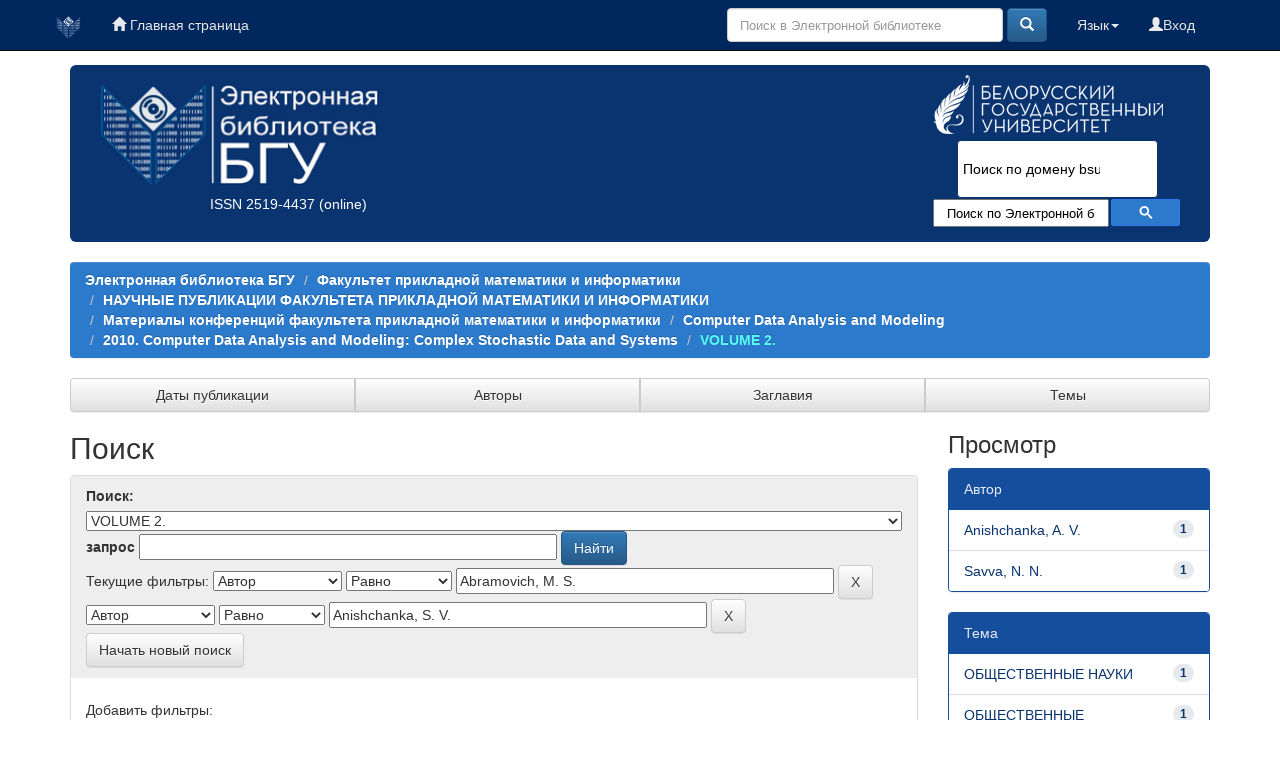

--- FILE ---
content_type: text/html;charset=UTF-8
request_url: https://elib.bsu.by/handle/123456789/94251/simple-search?query=&sort_by=score&order=desc&rpp=10&filter_field_1=author&filter_type_1=equals&filter_value_1=Abramovich%2C+M.+S.&etal=0&filtername=author&filterquery=Anishchanka%2C+S.+V.&filtertype=equals
body_size: 40783
content:





















<!DOCTYPE html>
<html>
    <head>
        <title>Электронная библиотека БГУ: Поиск</title>
        <meta http-equiv="Content-Type" content="text/html; charset=UTF-8" />
	<meta name="description" content="сайт Электронной библиотеки Белорусского государственного университета. Содержит полные тексты: - электронных копий изданий, выпущенных в свет издательством БГУ; - учебно-методических материалов факультетов; - отчетов о НиР, материалов конференций; - статей из журналов «Вестник БГУ», «Социология»; - оцифрованных документов из фонда Фундаментальной библиотеки (ФБ) БГУ, срок действия авторского права на которые истек">
        <meta name="Generator" content="DSpace 6.0-SNAPSHOT" />
	<meta name="yandex-verification" content="748d022d1dac149d" />
        <meta name="viewport" content="width=device-width, initial-scale=1.0">
        <link rel="shortcut icon" href="/favicon.ico" type="image/x-icon"/>
        <link rel="stylesheet" href="/static/css/jquery-ui-1.10.3.custom/redmond/jquery-ui-1.10.3.custom.css" type="text/css" />
        <link rel="stylesheet" href="/static/css/bootstrap/bootstrap.min.css" type="text/css" />
        <link rel="stylesheet" href="/static/css/bootstrap/bootstrap-theme.min.css" type="text/css" />
        <link rel="stylesheet" href="/static/css/bootstrap/dspace-theme.css" type="text/css" />
        <link rel="stylesheet" href="/css/elib.css" type="text/css" />
		<link rel="stylesheet" href="/static/cookies/cookieconsent.css" type="text/css" />

        <link rel="search" type="application/opensearchdescription+xml" href="/open-search/description.xml" title="elib.bsu.by"/>

        
        <script type='text/javascript' src="/static/js/jquery/jquery-1.10.2.min.js"></script>
        <script type='text/javascript' src='/static/js/jquery/jquery-ui-1.10.3.custom.min.js'></script>
        <script type='text/javascript' src='/static/js/bootstrap/bootstrap.min.js'></script>
        <script type='text/javascript' src='/static/js/holder.js'></script>
        <script type="text/javascript" src="/utils.js"></script>
        <script type="text/javascript" src="/static/js/choice-support.js"> </script>

<!--CORE discovery-->

<script src="https://discovery.core.ac.uk/plugin.js?id=d201f60fea"  async></script>

        


    
    


    
        <script type="text/javascript">
	var jQ = jQuery.noConflict();
	jQ(document).ready(function() {
		jQ( "#spellCheckQuery").click(function(){
			jQ("#query").val(jQ(this).attr('data-spell'));
			jQ("#main-query-submit").click();
		});
		jQ( "#filterquery" )
			.autocomplete({
				source: function( request, response ) {
					jQ.ajax({
						url: "/json/discovery/autocomplete?query=&filter_field_1=author&filter_type_1=equals&filter_value_1=Abramovich%2C+M.+S.&filter_field_2=author&filter_type_2=equals&filter_value_2=Anishchanka%2C+S.+V.",
						dataType: "json",
						cache: false,
						data: {
							auto_idx: jQ("#filtername").val(),
							auto_query: request.term,
							auto_sort: 'count',
							auto_type: jQ("#filtertype").val(),
							location: '123456789/94251'	
						},
						success: function( data ) {
							response( jQ.map( data.autocomplete, function( item ) {
								var tmp_val = item.authorityKey;
								if (tmp_val == null || tmp_val == '')
								{
									tmp_val = item.displayedValue;
								}
								return {
									label: item.displayedValue + " (" + item.count + ")",
									value: tmp_val
								};
							}))			
						}
					})
				}
			});
	});
	function validateFilters() {
		return document.getElementById("filterquery").value.length > 0;
	}
</script>
    

<!--CORE Recommend-->

<!--<script>
(function (d, s, idScript, idRec, userInput) {
    var coreAddress = 'https://core.ac.uk/';
    var js, fjs = d.getElementsByTagName(s)[0];
    if (d.getElementById(idScript))
        return;
    js = d.createElement(s);
    js.id = idScript;
    js.src = coreAddress + 'recommender/embed.js';
    fjs.parentNode.insertBefore(js, fjs);
    
    localStorage.setItem('idRecommender', idRec);
    localStorage.setItem('userInput', JSON.stringify(userInput));

    var link = d.createElement('link');
    link.setAttribute('rel', 'stylesheet');
    link.setAttribute('type', 'text/css');
    link.setAttribute('href', coreAddress + 'recommender/embed-default-style.css');
    d.getElementsByTagName('head')[0].appendChild(link);
}(document, 'script', 'recommender-embed', '67f072', {}));
</script>-->

<!-- Cookies -->

<script defer src="/static/cookies/cookieconsent.js"> </script>
<script defer src="/static/cookies/cookieconsent-init.js"></script>

<!-- End Cookies-->
    

<!-- HTML5 shim and Respond.js IE8 support of HTML5 elements and media queries -->
<!--[if lt IE 9]>
  <script src="/static/js/html5shiv.js"></script>
  <script src="/static/js/respond.min.js"></script>
<![endif]-->
    </head>

    
    
    <body class="undernavigation">


<script type="text/javascript">

  var _gaq = _gaq || [];
  _gaq.push(['_setAccount', 'UA-16393348-1']);
  _gaq.push(['_trackPageview']);

  (function() {
    var ga = document.createElement('script'); ga.type = 'text/javascript'; ga.async = true;
    ga.src = ('https:' == document.location.protocol ? 'https://ssl' : 'http://www') + '.google-analytics.com/ga.js';
    var s = document.getElementsByTagName('script')[0]; s.parentNode.insertBefore(ga, s);
  })();

</script>



<!-- Google tag (gtag.js) -->
<script async src="https://www.googletagmanager.com/gtag/js?id=G-DPSJC4XR2Y"></script>
<script>
  window.dataLayer = window.dataLayer || [];
  function gtag(){dataLayer.push(arguments);}
  gtag('js', new Date());

  gtag('config', 'G-DPSJC4XR2Y');
</script>

<a class="sr-only" href="#content">Skip navigation</a>
<header class="navbar navbar-inverse navbar-fixed-top elib_blue_00285f">    
 
    
            <div class="container">
                
























<nav>

<div class="navbar-header">
         <a class="navbar-brand" href="/" title="Перейти на главную страницу"><img height="25" src="/image/logo_elib_small.png" alt="Elib logo" /></a>

         <button type="button" class="navbar-toggle elib-but-three" data-toggle="collapse" data-target=".navbar-collapse">
           <span class="icon-bar"></span>
           <span class="icon-bar"></span>
           <span class="icon-bar"></span>
         </button>
<div class="container elib-navbar-cont" >
<form method="get" action="/simple-search" class="elib-navbar-form hidden-sm hidden-md hidden-lg ">
<table class="table-form">
<tr>
<td >
<div class="form-group elib-form-group">
<input type="text" class="form-control" placeholder="Поиск" name="query" id="tequery" />
</div>
</td>
<td class="tdw">
<button type="submit" class="btn btn-primary"><span class="glyphicon glyphicon-search"></span></button>
</td>
</tr>
</table>
</form>
</div> 
</div>


<div class="collapse navbar-collapse bs-navbar-collapse">



 



         <ul class="nav navbar-nav">
           <li><a href="/"><span class="glyphicon glyphicon-home"></span> Главная страница</a></li>
		   
       </ul>
                
 
				
				
				
				    
				

  



 
<div class="nav navbar-nav navbar-right">
<ul class="nav navbar-nav navbar-right">
	
         
<li>
<a href="/mydspace" ><span class="glyphicon glyphicon-user"></span>Вход </a>
		
		  
           </li>
</ul>
          

 
    <div class="nav navbar-nav navbar-right">
	 <ul class="nav navbar-nav navbar-right">
      <li class="dropdown">
       <a href="#" class="dropdown-toggle" data-toggle="dropdown">Язык<b class="caret"></b></a>
        <ul class="dropdown-menu">
 
      <li>
        <a onclick="javascript:document.repost.locale.value='en';
                  document.repost.submit();" href="?locale=en">
         English
       </a>
      </li>
 
      <li>
        <a onclick="javascript:document.repost.locale.value='ru';
                  document.repost.submit();" href="?locale=ru">
         русский
       </a>
      </li>
 
     </ul>
    </li>
    </ul>
  </div>
 


	
	<form method="get" action="/simple-search" class="navbar-form navbar-right hidden-xs">
	    <div class="form-group">

          <input type="text" class="form-control" placeholder="Поиск в Электронной библиотеке" name="query" id="tequery" size="30"/>

        </div>
        <button type="submit" class="btn btn-primary"><span class="glyphicon glyphicon-search"></span></button>


	</form>
</div></div>
</nav>
            </div>



</header>

<main id="content" role="main">

<div class="container">

    <div class="row elib-banner">

	<div class="col-lg-4 col-md-4 col-sm-6 elib_blue_0a3470 elibbiglogo">
	<a href="/" title="Электронная библиотека БГУ"><img class="elib_blue_0a3470 responsive"  src="/image/logo_elib.png" alt="Elib logo" /></a>
	<p style="margin-left: 120px;"><a href="http://road.issn.org/issn/2519-4437" style="color:white;" target=" _blank" alt=" ISSN 2519-4437">ISSN 2519-4437</a> (online)</p>
        </div>

	<div class="col-lg-5 col-md-4 col-sm-6 elib_blue_0a3470 news ">
   ﻿<div style="text-align:center; margin-left: -60px;/* float:left;*/ color: #99ffff;" ><!--<h4>Администраторам коллекций и разделов ЭБ!</h4><p>Уважаемые коллеги! Словарь “Типы документов” Электронной библиотеки БГУ изменен в соответствии с новым выпуском словаря “Resource Type” Конфедерации архивов открытого доступа (Confederation of Open Access Repositories).<br> Подробнее о словаре “Resource Type 1.1” можно посмотреть здесь:</p><a href="http://vocabularies.coar-repositories.org/documentation/resource_types/" style="color: #81F7F3; ">http://vocabularies.coar-repositories.org/documentation/resource_types/</a><br>--><!--<img src="../webapps/jspui/image/newyaerelib_2017.png" border="0"></p>--><!--<h3>Добро пожаловать!</h3><h4>Ждем ваших замечаний и предложений!</h4>--><!--<h5>Уважаемые администраторы и редакторы разделов и коллекций! Тематический рубриктор временно не работает. Приносим свои извинения.  </h5>--><!--<h4>Уважаемые пользователи!</h4><p><b>Внимание!</b> </p>--><!--<p><b <b style="color: #e6e600;">10.01.2017</b> в связи с проведением технических работ<br> <b style="color: #e6e600;">с 14.00 до 17.00</b> Электронная библиотека <b style="text-decoration: underline; color: #e6e600;">работать не будет</b>!<p><p>Приносим извинения за временные неудобства</p>--><!--<p><b <b style="color: #e6e600;">19-20.01.2017</b> в связи с проведением технических работ<br><b style="text-decoration: underline; color: #e6e600;">возможно снижение скорости работы Электронной библиотеки</b>!<p><p>Приносим извинения за временные неудобства</p>--></div><!--<p align="center"><img src="https://elib.bsu.by/bitstream/123456789/102523/1/qr_elib.png" width="80" height="80" border="0"></p>-->
<div style="color: yellow; text-align: center; margin-top: -20px;">
<!--h1>Внимание!</h1>
<h3>22 июля (понедельник) Электронная библиотека БГУ не будет работать по техническим причинам</h3>-->
</div>

<!--<img class="elib_blue_0a3470"  src="/image/2024year.png" alt="NY"  />-->
<!--<div class=" logorank"></div>-->

	</div> 
<div class="clearfix visible-sm"></div>

        <div class="col-lg-3 col-md-4  col-sm-12 elib_blue_0a3470">

	<div class="row logobsu">
	        
	<a href="http://www.bsu.by/"><img class="elib_blue_0a3470" src="/image/LogoBSU_60.png" alt="Logo BSU" /></a>
	
        </div>
	<div class="row searchg">
            	
 



<script>
                            (function ()
                            {
                                var cx = '015227305714643524034:ex8v7stlbo0';
                                var gcse = document.createElement('script');
                                gcse.type = 'text/javascript';
                                gcse.async = true;
                                gcse.src = (document.location.protocol == 'https:' ? 'https:' : 'http:') +
                                    '//cse.google.com/cse.js?cx=' + cx;
                                var s = document.getElementsByTagName('script')[0];
                                s.parentNode.insertBefore(gcse, s);
                            })();
			
			window.onload = function(){
                      	document.getElementById('gsc-i-id1').placeholder="Поиск по домену bsu.by";
				       	}
                        </script>
                        <gcse:search></gcse:search>

                        <!-- These styles fix CSE and Bootstrap 3 conflict -->
                      <style type="text/css">
                            .reset-box-sizing, .reset-box-sizing *, .reset-box-sizing *:before, .reset-box-sizing *:after, .gsc-inline-block
                            {
                                -webkit-box-sizing: content-box;
                                -moz-box-sizing: content-box;
                                box-sizing: content-box;
								text-indent: 0px !important;								
                            }
                            input.gsc-input, .gsc-input-box, .gsc-input-box-hover, .gsc-input-box-focus, .gsc-search-button
                            {
                                box-sizing: content-box;
                                line-height: normal;	
								text-indent: 0px !important;
				color:#000000;
                            }	
				::-webkit-input-placeholder {background-color:#ffffff; opacity: unset; font-size: 13px; color:#000000;}
				::-moz-placeholder          {background-color:#ffffff; opacity: unset; font-size: 13px; color:#000000;}/* Firefox 19+ */
				:-moz-placeholder           {background-color:#ffffff; opacity: unset; font-size: 13px; color:#000000;}/* Firefox 18- */
				:-ms-input-placeholder      {background-color:#ffffff; opacity: unset; font-size: 13px; color:#000000;}			
			
                        </style>					
        </div>

<!--Bibliosearch-->

<div id="bs_container">
                <form method="GET" action="https://library.bsu.by/index.php/services/bibliosearch">
					<input placeholder="Поиск по Электронной библиотеке БГУ и Электронному каталогу ФБ БГУ" class="bs-input"  name="query" title="Поиск по Электронной библиотеке БГУ и Электронному каталогу ФБ БГУ"/>
					<button class="bs-btn" type="submit">
					  <svg viewBox="0 0 13 13">
						<path d="m4.8495 7.8226c0.82666 0 1.5262-0.29146 2.0985-0.87438 0.57232-0.58292 0.86378-1.2877 0.87438-2.1144 0.010599-0.82666-0.28086-1.5262-0.87438-2.0985-0.59352-0.57232-1.293-0.86378-2.0985-0.87438-0.8055-0.010599-1.5103 0.28086-2.1144 0.87438-0.60414 0.59352-0.8956 1.293-0.87438 2.0985 0.021197 0.8055 0.31266 1.5103 0.87438 2.1144 0.56172 0.60414 1.2665 0.8956 2.1144 0.87438zm4.4695 0.2115 3.681 3.6819-1.259 1.284-3.6817-3.7 0.0019784-0.69479-0.090043-0.098846c-0.87973 0.76087-1.92 1.1413-3.1207 1.1413-1.3553 0-2.5025-0.46363-3.4417-1.3909s-1.4088-2.0686-1.4088-3.4239c0-1.3553 0.4696-2.4966 1.4088-3.4239 0.9392-0.92727 2.0864-1.3969 3.4417-1.4088 1.3553-0.011889 2.4906 0.45771 3.406 1.4088 0.9154 0.95107 1.379 2.0924 1.3909 3.4239 0 1.2126-0.38043 2.2588-1.1413 3.1385l0.098834 0.090049z"
						></path>
					  </svg>
					</button>
					<div class="clearfix"></div>
				  </form>
              </div>



<!-- OA Button -->
<!--<div style="background-color:#0a3470;" title="Skip the paywall using a URL, DOI, Title, or Citation">
<script src="https://openaccessbutton.org/static/openaccessbutton_widget.js"></script><script>jQuery(document).ready(function(){openaccessbutton_widget({uid:"paJTWYhzXB22SbsJy"});});</script>
<div id="openaccessbutton_widget"></div>
</div>-->

    </div>
</div>
</div> 
<br>



                

<div class="container">
    



  

<ol class="breadcrumb btn-success">

  <li><a href="/">Электронная библиотека БГУ</a></li>

  <li><a href="/handle/123456789/84">Факультет прикладной математики и информатики</a></li>

  <li><a href="/handle/123456789/6614">НАУЧНЫЕ ПУБЛИКАЦИИ ФАКУЛЬТЕТА  ПРИКЛАДНОЙ МАТЕМАТИКИ И ИНФОРМАТИКИ</a></li>

  <li><a href="/handle/123456789/6618">Материалы конференций факультета прикладной математики и информатики</a></li>

  <li><a href="/handle/123456789/303380">Computer Data Analysis and Modeling</a></li>

  <li><a href="/handle/123456789/94249">2010. Computer Data Analysis and Modeling: Complex Stochastic Data and Systems</a></li>

  <li><a  class="lockbar-link" href="/handle/123456789/94251">VOLUME 2.</a></li>


</ol>
	
</div>                






<div class="container">







<div class="btn-group btn-group-justified" role="group">
	
	



<a class="btn btn-default" href="/handle/123456789/94251/browse?type=dateissued">Даты публикации</a>

         	
         	
	



<a class="btn btn-default" href="/handle/123456789/94251/browse?type=author">Авторы</a>

         	
         	
	



<a class="btn btn-default" href="/handle/123456789/94251/browse?type=title">Заглавия</a>

         	
         	
	



<a class="btn btn-default" href="/handle/123456789/94251/browse?type=subject">Темы</a>

         	
         	
	

	
</div>
</div>


<!--<div class="container" style="background-color:#5caaec; height: 40px; margin-top: 10px;">
<div class="row">
<div class="col-lg-4 col-md-4 col-sm-4">fjgkfjgkj1</div>
<div class="col-lg-4 col-md-4 col-sm-4">fjgkfjgkj2</div>
<div class="col-lg-4 col-md-4 col-sm-4">fjgkfjgkj3</div>
</div>
</div>-->


        
<div class="container">

    <div class="row">
    <div class="col-md-9">
	







































    

<h2>Поиск</h2>

<div class="discovery-search-form panel panel-default">
    
	<div class="discovery-query panel-heading">
    <form action="simple-search" method="get">
         <label for="tlocation">
         	Поиск:
         </label>
         <select name="location" id="tlocation">

									<option value="/">Вся Электронная библиотека</option>

                                <option value="123456789/84" >
                                	Факультет прикладной математики и информатики</option>

                                <option value="123456789/6614" >
                                	НАУЧНЫЕ ПУБЛИКАЦИИ ФАКУЛЬТЕТА  ПРИКЛАДНОЙ МАТЕМАТИКИ И ИНФОРМАТИКИ</option>

                                <option value="123456789/6618" >
                                	Материалы конференций факультета прикладной математики и информатики</option>

                                <option value="123456789/303380" >
                                	Computer Data Analysis and Modeling</option>

                                <option value="123456789/94249" >
                                	2010. Computer Data Analysis and Modeling: Complex Stochastic Data and Systems</option>

                                <option value="123456789/94251" selected="selected">
                                	VOLUME 2.</option>

                                <option value="123456789/94264" >
                                	Section 4. PROBABILITY AND STATISTICAL ANALYSIS OF DISCRETE DATA</option>

                                <option value="123456789/94266" >
                                	Section 5. COMPUTER SIMULATION OF STOCHASTIC SYSTEMS</option>

                                <option value="123456789/94267" >
                                	Section 6. ECONOMETRIC ANALYSIS AND MODELING</option>

                                <option value="123456789/94268" >
                                	Section 7. COMPUTER INTENSIVE METHODS, ALGORITHMS AND STATISTICAL SOFTWARE</option>

                                <option value="123456789/94265" >
                                	Section 8. COMPUTER DATA ANALYSIS IN APPLICATIONS</option>
                                </select><br/>
                                <label for="query">запрос</label>
                                <input type="text" size="50" id="query" name="query" value=""/>
                                <input type="submit" id="main-query-submit" class="btn btn-primary" value="Найти" />
                  
                                <input type="hidden" value="10" name="rpp" />
                                <input type="hidden" value="score" name="sort_by" />
                                <input type="hidden" value="desc" name="order" />
                                
		<div class="discovery-search-appliedFilters">
		<span>Текущие фильтры:</span>
		
			    <select id="filter_field_1" name="filter_field_1">
				<option value="title">Название</option><option value="author" selected="selected">Автор</option><option value="subject">Тема</option><option value="dateIssued">по дате выпуска</option><option value="type">Вид документа</option>
				</select>
				<select id="filter_type_1" name="filter_type_1">
				<option value="equals" selected="selected">Равно</option><option value="contains">Содержит</option><option value="authority">ID</option><option value="notequals">Не равно</option><option value="notcontains">Не содержит</option><option value="notauthority">Не ID</option>
				</select>
				<input type="text" id="filter_value_1" name="filter_value_1" value="Abramovich,&#x20;M.&#x20;S." size="45"/>
				<input class="btn btn-default" type="submit" id="submit_filter_remove_1" name="submit_filter_remove_1" value="X" />
				<br/>
				
			    <select id="filter_field_2" name="filter_field_2">
				<option value="title">Название</option><option value="author" selected="selected">Автор</option><option value="subject">Тема</option><option value="dateIssued">по дате выпуска</option><option value="type">Вид документа</option>
				</select>
				<select id="filter_type_2" name="filter_type_2">
				<option value="equals" selected="selected">Равно</option><option value="contains">Содержит</option><option value="authority">ID</option><option value="notequals">Не равно</option><option value="notcontains">Не содержит</option><option value="notauthority">Не ID</option>
				</select>
				<input type="text" id="filter_value_2" name="filter_value_2" value="Anishchanka,&#x20;S.&#x20;V." size="45"/>
				<input class="btn btn-default" type="submit" id="submit_filter_remove_2" name="submit_filter_remove_2" value="X" />
				<br/>
				
		</div>

<a class="btn btn-default" href="/simple-search">Начать новый поиск</a>	
		</form>
		</div>

		<div class="discovery-search-filters panel-body">
		<h5>Добавить фильтры:</h5>
		<p class="discovery-search-filters-hint">Используйте фильтры для уточнения результатов поиска.</p>
		<form action="simple-search" method="get">
		<input type="hidden" value="123456789&#x2F;94251" name="location" />
		<input type="hidden" value="" name="query" />
		
				    <input type="hidden" id="filter_field_1" name="filter_field_1" value="author" />
					<input type="hidden" id="filter_type_1" name="filter_type_1" value="equals" />
					<input type="hidden" id="filter_value_1" name="filter_value_1" value="Abramovich,&#x20;M.&#x20;S." />
					
				    <input type="hidden" id="filter_field_2" name="filter_field_2" value="author" />
					<input type="hidden" id="filter_type_2" name="filter_type_2" value="equals" />
					<input type="hidden" id="filter_value_2" name="filter_value_2" value="Anishchanka,&#x20;S.&#x20;V." />
					
		<select id="filtername" name="filtername">
		<option value="title">Название</option><option value="author">Автор</option><option value="subject">Тема</option><option value="dateIssued">по дате выпуска</option><option value="type">Вид документа</option>
		</select>
		<select id="filtertype" name="filtertype">
		<option value="equals">Равно</option><option value="contains">Содержит</option><option value="authority">ID</option><option value="notequals">Не равно</option><option value="notcontains">Не содержит</option><option value="notauthority">Не ID</option>
		</select>
		<input type="text" id="filterquery" name="filterquery" size="45" required="required" />
		<input type="hidden" value="10" name="rpp" />
		<input type="hidden" value="score" name="sort_by" />
		<input type="hidden" value="desc" name="order" />
		<input class="btn btn-default" type="submit" value="Добавить" onclick="return validateFilters()" />
		</form>
		</div>        

        
   <div class="discovery-pagination-controls panel-footer">
   <form action="simple-search" method="get">
   <input type="hidden" value="123456789&#x2F;94251" name="location" />
   <input type="hidden" value="" name="query" />
	
				    <input type="hidden" id="filter_field_1" name="filter_field_1" value="author" />
					<input type="hidden" id="filter_type_1" name="filter_type_1" value="equals" />
					<input type="hidden" id="filter_value_1" name="filter_value_1" value="Abramovich,&#x20;M.&#x20;S." />
					
				    <input type="hidden" id="filter_field_2" name="filter_field_2" value="author" />
					<input type="hidden" id="filter_type_2" name="filter_type_2" value="equals" />
					<input type="hidden" id="filter_value_2" name="filter_value_2" value="Anishchanka,&#x20;S.&#x20;V." />
						
           <label for="rpp">Результаты/Страница</label>
           <select name="rpp">

                   <option value="5" >5</option>

                   <option value="10" selected="selected">10</option>

                   <option value="15" >15</option>

                   <option value="20" >20</option>

                   <option value="25" >25</option>

                   <option value="30" >30</option>

                   <option value="35" >35</option>

                   <option value="40" >40</option>

                   <option value="45" >45</option>

                   <option value="50" >50</option>

                   <option value="55" >55</option>

                   <option value="60" >60</option>

                   <option value="65" >65</option>

                   <option value="70" >70</option>

                   <option value="75" >75</option>

                   <option value="80" >80</option>

                   <option value="85" >85</option>

                   <option value="90" >90</option>

                   <option value="95" >95</option>

                   <option value="100" >100</option>

           </select>
           &nbsp;|&nbsp;

               <label for="sort_by">Сортировать документы по</label>
               <select name="sort_by">
                   <option value="score">Релевантности</option>
 <option value="dc.title_sort" >по названию</option> <option value="dc.date.issued_dt" >по дате выпуска</option>
               </select>

           <label for="order">В порядке</label>
           <select name="order">
               <option value="ASC" >По возрастанию</option>
               <option value="DESC" selected="selected">По убыванию</option>
           </select>
           <label for="etal">Авторы/запись</label>
           <select name="etal">

               <option value="0" selected="selected">Все</option>
<option value="1" >1</option>
                       <option value="5" >5</option>

                       <option value="10" >10</option>

                       <option value="15" >15</option>

                       <option value="20" >20</option>

                       <option value="25" >25</option>

                       <option value="30" >30</option>

                       <option value="35" >35</option>

                       <option value="40" >40</option>

                       <option value="45" >45</option>

                       <option value="50" >50</option>

           </select>
           <input class="btn btn-default" type="submit" name="submit_search" value="Обновить" />


</form>
   </div>
</div>   

<hr/>
<div class="discovery-result-pagination">

    
	<div class="alert alert-info">Результаты 1-1 из 1.</div>
    <ul class="pagination">
	<li class="disabled"><span>назад</span></li>
	
	<li class="active"><span>1</span></li>

	<li class="disabled"><span>далее</span></li>
	</ul>
<!-- give a content to the div -->
</div>
<div class="discovery-result-results">





    <div class="panel panel-info">
    <div class="panel-heading">Найденные документы:</div>
    <table align="center" class="table" summary="This table browses all dspace content">
<colgroup><col width="80" /><col width="130" /><col width="60%" /><col width="40%" /></colgroup>
<tr>
<th id="t1" class="oddRowEvenCol">Предварительный просмотр</th><th id="t2" class="oddRowOddCol">Дата выпуска</th><th id="t3" class="oddRowEvenCol">Заглавие</th><th id="t4" class="oddRowOddCol">Автор(ы)</th></tr><tr><td headers="t1" class="evenRowEvenCol" ></td><td headers="t2" class="evenRowOddCol" nowrap="nowrap" align="right">2010</td><td headers="t3" class="evenRowEvenCol" ><a href="/handle/123456789/94581">Spatial&#x20;clustering&#x20;in&#x20;rare&#x20;diseases&#x20;and&#x20;its&#x20;use&#x20;for&#x20;childhood&#x20;leukemia</a></td><td headers="t4" class="evenRowOddCol" ><em><a href="/browse?type=author&amp;value=Abramovich%2C+M.+S.">Abramovich,&#x20;M.&#x20;S.</a>; <a href="/browse?type=author&amp;value=Anishchanka%2C+S.+V.">Anishchanka,&#x20;S.&#x20;V.</a>; <a href="/browse?type=author&amp;value=Anishchanka%2C+A.+V.">Anishchanka,&#x20;A.&#x20;V.</a>; <a href="/browse?type=author&amp;value=Savva%2C+N.+N.">Savva,&#x20;N.&#x20;N.</a></em></td></tr>
</table>

    </div>

</div>
















            

	</div>
	<div class="col-md-3">
                    


<h3 class="facets">Просмотр</h3>
<div id="facets" class="facetsBox">

<div id="facet_author" class="panel panel-success">
	    <div class="panel-heading">Автор</div>
	    <ul class="list-group"><li class="list-group-item"><span class="badge">1</span> <a href="/handle/123456789/94251/simple-search?query=&amp;sort_by=score&amp;order=desc&amp;rpp=10&amp;filter_field_1=author&amp;filter_type_1=equals&amp;filter_value_1=Abramovich%2C+M.+S.&amp;filter_field_2=author&amp;filter_type_2=equals&amp;filter_value_2=Anishchanka%2C+S.+V.&amp;etal=0&amp;filtername=author&amp;filterquery=Anishchanka%2C+A.+V.&amp;filtertype=equals"
                title="Фильтр по Anishchanka, A. V.">
                Anishchanka, A. V.</a></li><li class="list-group-item"><span class="badge">1</span> <a href="/handle/123456789/94251/simple-search?query=&amp;sort_by=score&amp;order=desc&amp;rpp=10&amp;filter_field_1=author&amp;filter_type_1=equals&amp;filter_value_1=Abramovich%2C+M.+S.&amp;filter_field_2=author&amp;filter_type_2=equals&amp;filter_value_2=Anishchanka%2C+S.+V.&amp;etal=0&amp;filtername=author&amp;filterquery=Savva%2C+N.+N.&amp;filtertype=equals"
                title="Фильтр по Savva, N. N.">
                Savva, N. N.</a></li></ul></div><div id="facet_subject" class="panel panel-success">
	    <div class="panel-heading">Тема</div>
	    <ul class="list-group"><li class="list-group-item"><span class="badge">1</span> <a href="/handle/123456789/94251/simple-search?query=&amp;sort_by=score&amp;order=desc&amp;rpp=10&amp;filter_field_1=author&amp;filter_type_1=equals&amp;filter_value_1=Abramovich%2C+M.+S.&amp;filter_field_2=author&amp;filter_type_2=equals&amp;filter_value_2=Anishchanka%2C+S.+V.&amp;etal=0&amp;filtername=subject&amp;filterquery=%D0%9E%D0%91%D0%A9%D0%95%D0%A1%D0%A2%D0%92%D0%95%D0%9D%D0%9D%D0%AB%D0%95+%D0%9D%D0%90%D0%A3%D0%9A%D0%98&amp;filtertype=equals"
                title="Фильтр по ОБЩЕСТВЕННЫЕ НАУКИ">
                ОБЩЕСТВЕННЫЕ НАУКИ</a></li><li class="list-group-item"><span class="badge">1</span> <a href="/handle/123456789/94251/simple-search?query=&amp;sort_by=score&amp;order=desc&amp;rpp=10&amp;filter_field_1=author&amp;filter_type_1=equals&amp;filter_value_1=Abramovich%2C+M.+S.&amp;filter_field_2=author&amp;filter_type_2=equals&amp;filter_value_2=Anishchanka%2C+S.+V.&amp;etal=0&amp;filtername=subject&amp;filterquery=%D0%9E%D0%91%D0%A9%D0%95%D0%A1%D0%A2%D0%92%D0%95%D0%9D%D0%9D%D0%AB%D0%95+%D0%9D%D0%90%D0%A3%D0%9A%D0%98%3A%3A%D0%98%D0%BD%D1%84%D0%BE%D1%80%D0%BC%D0%B0%D1%82%D0%B8%D0%BA%D0%B0&amp;filtertype=equals"
                title="Фильтр по ОБЩЕСТВЕННЫЕ НАУКИ::Информатика">
                ОБЩЕСТВЕННЫЕ НАУКИ::Информатика</a></li></ul></div><div id="facet_dateIssued" class="panel panel-success">
	    <div class="panel-heading">по дате выпуска</div>
	    <ul class="list-group"><li class="list-group-item"><span class="badge">1</span> <a href="/handle/123456789/94251/simple-search?query=&amp;sort_by=score&amp;order=desc&amp;rpp=10&amp;filter_field_1=author&amp;filter_type_1=equals&amp;filter_value_1=Abramovich%2C+M.+S.&amp;filter_field_2=author&amp;filter_type_2=equals&amp;filter_value_2=Anishchanka%2C+S.+V.&amp;etal=0&amp;filtername=dateIssued&amp;filterquery=2010&amp;filtertype=equals"
                title="Фильтр по 2010">
                2010</a></li></ul></div><div id="facet_type" class="panel panel-success">
	    <div class="panel-heading">по виду документа </div>
	    <ul class="list-group"><li class="list-group-item"><span class="badge">1</span> <a href="/handle/123456789/94251/simple-search?query=&amp;sort_by=score&amp;order=desc&amp;rpp=10&amp;filter_field_1=author&amp;filter_type_1=equals&amp;filter_value_1=Abramovich%2C+M.+S.&amp;filter_field_2=author&amp;filter_type_2=equals&amp;filter_value_2=Anishchanka%2C+S.+V.&amp;etal=0&amp;filtername=type&amp;filterquery=conference+paper&amp;filtertype=equals"
                title="Фильтр по conference paper">
                conference paper</a></li></ul></div>

</div>


    </div>
    </div>       

</div>
</main>





<!--<img style="padding-left:50px; margin-top:-300px;" src="/image/ip1.png" alt="Tibo 2019" />-->
            
             <footer class="navbar navbar-inverse navbar-bottom elib_blue_00285f">
    
             <div id="designedby" class="container">
	<div class="col-md-3">
		<ul class="list-inline footstyle">	
			<li><a href="http://dspace.org/" target="_blank"><img src="/image/dspace-logo-30x30.png" alt="LogoFLBSU" /></a></li>
			<li></li>
			<li></li>
			 <!--<li><a href="https://twitter.com/elib_bsu" target="_blank"><img src="/image/tweetlogo.png" alt="LogoTweeter" /></a></li>-->
   			 <li><a href="https://vk.com/public62792497" target="_blank"><img src="/image/vkontakte30x30.png"
                                    alt="LogoVK" /></a></li>
    			<li><a href="https://www.facebook.com/groups/elibbsu/" target="_blank"><img src="/image/facebook30x30.png"
                                    alt="LogoFacebook" /></a></li>    			
			<!--<li><a href="https://www.linkedin.com/groups/7016328/" target="_blank"><img src="/image/linkedin30x30.png"  alt="LogoLinkedIn" /></a></li>-->
  		</ul>

	</div>
	<div class="col-md-6">


	<ul class="list-inline footstyle">			
   			 <li><a href="http://www.library.bsu.by" target="_blank"><img src="/image/logoLib_small_30x30.png" alt="LogoFLBSU" /></a></li>
			 <li></li>
			 <li><a href="https://library.bsu.by/MegaPro/Web" target="_blank" style="color: white;"><img src="/image/logo30_all.png" alt="Logo_DC_FL_BSU" /></a></li>
	</ul> 
	</div>
	<div class="col-md-3">	
			<div id="footer_feedback" class="text-muted"> 
				<span class="glyphicon glyphicon-envelope"></span>                                   
                                 <a target="_blank" href="/feedback">Обратная связь</a>
				<!--Akavita counter start-->
				<!--<script type="text/javascript">var AC_ID=32646;var AC_TR=false;
				(function(){var l='http://adlik.akavita.com/acode.js'; var t='text/javascript';
				try {var h=document.getElementsByTagName('head')[0];
				var s=document.createElement('script'); s.src=l;s.type=t;h.appendChild(s);}catch(e){
				document.write(unescape('%3Cscript src="'+l+'" type="'+t+'"%3E%3C/script%3E'));}})();
				</script><span id="AC_Image"></span>
				<noscript><a target='_blank' href='http://www.akavita.by/'>
				<img src='http://adlik.akavita.com/bin/lik?id=32646&it=1'
				border='0' height='1' width='1' alt='Akavita'/>
				</a></noscript>-->
				<!--Akavita counter end-->
		<br>
<!-- Cookies-->
<span class="glyphicon glyphicon-cog" style="color: white;"></span>                                   
                                 <a target="_blank" data-cc="c-settings">Настройки файлов cookie</a>
<!--<button class="cook" type="button" data-cc="c-settings">Настройки файлов cookie</button>-->
<!-- End Cookies-->
		
				
				<!-- Yandex.Metrika counter -->
<script type="text/javascript">
    (function (d, w, c) {
        (w[c] = w[c] || []).push(function() {
            try {
                w.yaCounter42025469 = new Ya.Metrika({
                    id:42025469,
                    clickmap:true,
                    trackLinks:true,
                    accurateTrackBounce:true,
                    webvisor:true
                });
            } catch(e) { }
        });

        var n = d.getElementsByTagName("script")[0],
            s = d.createElement("script"),
            f = function () { n.parentNode.insertBefore(s, n); };
        s.type = "text/javascript";
        s.async = true;
        s.src = "https://mc.yandex.ru/metrika/watch.js";

        if (w.opera == "[object Opera]") {
            d.addEventListener("DOMContentLoaded", f, false);
        } else { f(); }
    })(document, window, "yandex_metrika_callbacks");
</script>
<noscript><div><img src="https://mc.yandex.ru/watch/42025469" style="position:absolute; left:-9999px;" alt="" /></div></noscript>
<!-- /Yandex.Metrika counter -->


                                <a href="/htmlmap"></a></p>
				
                                </div>
			</div>
	</div>
    </footer>

    </body>
</html>
